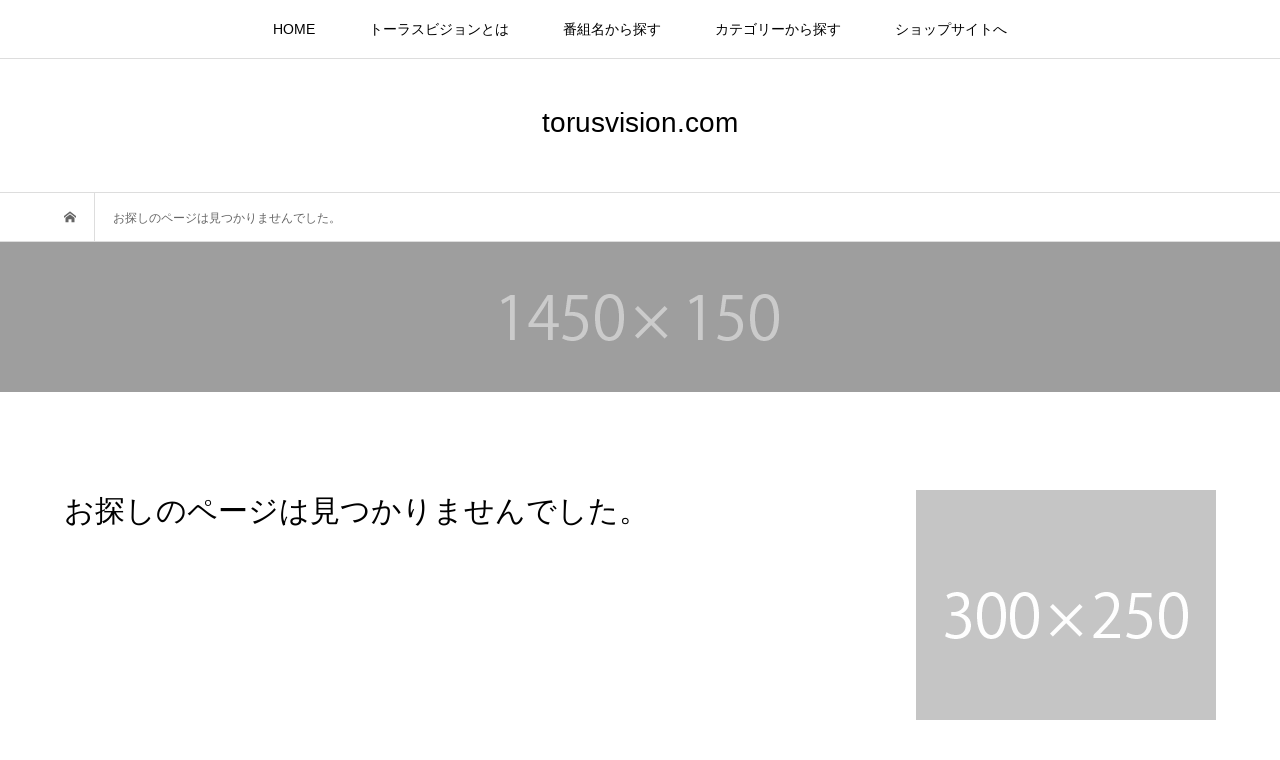

--- FILE ---
content_type: text/html; charset=UTF-8
request_url: http://torusvision.com/goods/perpetual112846
body_size: 4208
content:
  


<!DOCTYPE html>
<html lang="ja">
<head >
<meta charset="UTF-8">
<meta name="description" content="Just another WordPress site">
<meta name="viewport" content="width=device-width">
<title>ページが見つかりませんでした &#8211; torusvision.com</title>
<link rel='dns-prefetch' href='//s.w.org' />
<link rel='stylesheet' id='wp-block-library-css'  href='http://torusvision.com/wp-includes/css/dist/block-library/style.min.css?ver=5.4.13' type='text/css' media='all' />
<link rel='stylesheet' id='bloom-style-css'  href='http://torusvision.com/wp-content/themes/bloom_tcd053/style.css?ver=1.3.4' type='text/css' media='all' />
<link rel='stylesheet' id='bloom-slick-css'  href='http://torusvision.com/wp-content/themes/bloom_tcd053/css/slick.min.css?ver=5.4.13' type='text/css' media='all' />
<link rel='stylesheet' id='bloom-responsive-css'  href='http://torusvision.com/wp-content/themes/bloom_tcd053/responsive.css?ver=1.3.4' type='text/css' media='all' />
<script type='text/javascript' src='http://torusvision.com/wp-includes/js/jquery/jquery.js?ver=1.12.4-wp'></script>
<script type='text/javascript' src='http://torusvision.com/wp-includes/js/jquery/jquery-migrate.min.js?ver=1.4.1'></script>
<link rel='https://api.w.org/' href='http://torusvision.com/wp-json/' />
<link rel="EditURI" type="application/rsd+xml" title="RSD" href="http://torusvision.com/xmlrpc.php?rsd" />
<link rel="wlwmanifest" type="application/wlwmanifest+xml" href="http://torusvision.com/wp-includes/wlwmanifest.xml" /> 
<meta name="generator" content="WordPress 5.4.13" />
<style>
.c-comment__form-submit:hover, c-comment__password-protected, .p-pagetop a, .slick-dots li.slick-active button, .slick-dots li:hover button { background-color: #000000; }
.p-entry__pickup, .p-entry__related, .p-widget__title, .slick-dots li.slick-active button, .slick-dots li:hover button { border-color: #000000; }
.p-index-tab__item.is-active, .p-index-tab__item:hover { border-bottom-color: #000000; }
.c-comment__tab-item.is-active a, .c-comment__tab-item a:hover, .c-comment__tab-item.is-active p { background-color: rgba(0, 0, 0, 0.7); }
.c-comment__tab-item.is-active a:after, .c-comment__tab-item.is-active p:after { border-top-color: rgba(0, 0, 0, 0.7); }
.p-article__meta, .p-blog-list__item-excerpt, .p-ranking-list__item-excerpt, .p-author__views, .p-page-links a, .p-page-links .p-page-links__title, .p-pager__item span { color: #999999; }
.p-page-links > span, .p-page-links a:hover, .p-entry__next-page__link { background-color: #999999; }
.p-page-links > span, .p-page-links a { border-color: #999999; }

a:hover, a:hover .p-article__title, .p-global-nav > li:hover > a, .p-global-nav > li.current-menu-item > a, .p-global-nav > li.is-active > a, .p-breadcrumb a:hover, .p-widget-categories .has-children .toggle-children:hover::before, .p-footer-widget-area .p-siteinfo .p-social-nav li a:hover, .p-footer-widget-area__default .p-siteinfo .p-social-nav li a:hover { color: #aaaaaa; }
.p-global-nav .sub-menu a:hover, .p-global-nav .sub-menu .current-menu-item > a, .p-megamenu a.p-megamenu__hover:hover, .p-entry__next-page__link:hover, .c-pw__btn:hover { background: #aaaaaa; }
.p-entry__date, .p-entry__body, .p-author__desc, .p-breadcrumb, .p-breadcrumb a { color: #666666; }
.p-entry__body a { color: #000000; }
.p-entry__body a:hover { color: #aaaaaa; }
.p-float-native-ad-label { background: #000000; color: #ffffff; font-size: 11px; }
.p-category-item--1, .cat-item-1> a, .cat-item-1 .toggle-children { color: #000000; }
.p-category-item--5, .cat-item-5> a, .cat-item-5 .toggle-children { color: #000000; }
body { font-family: Verdana, "ヒラギノ角ゴ ProN W3", "Hiragino Kaku Gothic ProN", "メイリオ", Meiryo, sans-serif; }
.p-logo, .p-entry__title, .p-article__title, .p-article__title__overlay, .p-headline, .p-page-header__title, .p-widget__title, .p-sidemenu .p-siteinfo__title, .p-index-slider__item-catch, .p-header-video__caption-catch, .p-footer-blog__catch, .p-footer-cta__catch {
font-family: Segoe UI, "ヒラギノ角ゴ ProN W3", "Hiragino Kaku Gothic ProN", "メイリオ", Meiryo, sans-serif;
}
.c-load--type1 { border: 3px solid rgba(153, 153, 153, 0.2); border-top-color: #000000; }
.p-hover-effect--type1:hover img { -webkit-transform: scale(1.2) rotate(2deg); transform: scale(1.2) rotate(2deg); }
.p-hover-effect--type2 img { margin-left: -8px; }
.p-hover-effect--type2:hover img { margin-left: 8px; }
.p-hover-effect--type1 .p-article__overlay { background: rgba(0, 0, 0, 0.5); }
.p-hover-effect--type2:hover img { opacity: 0.5 }
.p-hover-effect--type2 .p-hover-effect__image { background: #000000; }
.p-hover-effect--type2 .p-article__overlay { background: rgba(0, 0, 0, 0.5); }
.p-hover-effect--type3 .p-hover-effect__image { background: #000000; }
.p-hover-effect--type3:hover img { opacity: 0.5; }
.p-hover-effect--type3 .p-article__overlay { background: rgba(0, 0, 0, 0.5); }
.p-page-header::before { background: rgba(0, 0, 0, 0.2) }
.p-entry__title { font-size: 30px; }
.p-entry__body, .p-entry__body p { font-size: 14px; }
.l-header__bar { background: rgba(255, 255, 255, 0.8); }
.l-header__bar > .l-inner > a, .p-global-nav > li > a { color: #000000; }
.l-header__logo--text a { color: #000000; font-size: 28px; }
.l-footer .p-siteinfo .p-logo { font-size: 28px; }
.p-footer-cta__btn { background: #000000; color: #ffffff; }
.p-footer-cta__btn:hover { background: #666666; color: #ffffff; }
@media only screen and (max-width: 1200px) {
	.l-header__logo--mobile.l-header__logo--text a { font-size: 18px; }
	.p-global-nav { background-color: rgba(0,0,0, 0.8); }
}
@media only screen and (max-width: 991px) {
	.l-footer .p-siteinfo .p-logo { font-size: 18px; }
	.p-copyright { background-color: #000000; }
	.p-pagetop a { background-color: #999999; }
}
</style>
</head>
<body class="error404 is-responsive l-header__fix l-header__fix--mobile">
<div id="site_wrap">
	<header id="js-header" class="l-header">
		<div class="l-header__bar">
			<div class="l-inner">
				<div class="p-logo l-header__logo l-header__logo--mobile l-header__logo--text">
					<a href="http://torusvision.com/">torusvision.com</a>
				</div>
<nav class="menu-%e3%82%b5%e3%83%b3%e3%83%97%e3%83%ab%e3%83%a1%e3%83%8b%e3%83%a5%e3%83%bc-container"><ul id="js-global-nav" class="p-global-nav u-clearfix"><li id="menu-item-17" class="menu-item menu-item-type-custom menu-item-object-custom menu-item-home menu-item-17"><a href="http://torusvision.com/">HOME<span></span></a></li>
<li id="menu-item-23" class="menu-item menu-item-type-custom menu-item-object-custom menu-item-23"><a href="#">トーラスビジョンとは<span></span></a></li>
<li id="menu-item-29" class="menu-item menu-item-type-custom menu-item-object-custom menu-item-has-children menu-item-29 menu-megamenu"><a href="#">番組名から探す<span></span></a>
<ul class="sub-menu">
	<li id="menu-item-30" class="menu-item menu-item-type-taxonomy menu-item-object-category menu-item-30"><a href="http://torusvision.com/category/sample-category1/">番組①<span></span></a></li>
	<li id="menu-item-31" class="menu-item menu-item-type-taxonomy menu-item-object-category menu-item-31"><a href="http://torusvision.com/category/sample-category2/">番組②<span></span></a></li>
	<li id="menu-item-32" class="menu-item menu-item-type-taxonomy menu-item-object-category menu-item-32"><a href="http://torusvision.com/category/sample-category3/">番組③<span></span></a></li>
	<li id="menu-item-33" class="menu-item menu-item-type-taxonomy menu-item-object-category menu-item-33"><a href="http://torusvision.com/category/sample-category4/">免疫力向上委員会<span></span></a></li>
	<li id="menu-item-34" class="menu-item menu-item-type-taxonomy menu-item-object-category menu-item-34"><a href="http://torusvision.com/category/%e6%9c%aa%e5%88%86%e9%a1%9e/">番組④<span></span></a></li>
</ul>
</li>
<li id="menu-item-35" class="menu-item menu-item-type-custom menu-item-object-custom menu-item-has-children menu-item-35"><a href="#">カテゴリーから探す<span></span></a>
<ul class="sub-menu">
	<li id="menu-item-61" class="menu-item menu-item-type-custom menu-item-object-custom menu-item-61"><a href="http://torusvision.com/tag/beauty/">美容<span></span></a></li>
	<li id="menu-item-62" class="menu-item menu-item-type-custom menu-item-object-custom menu-item-62"><a href="http://torusvision.com/tag/health/">健康<span></span></a></li>
	<li id="menu-item-63" class="menu-item menu-item-type-custom menu-item-object-custom menu-item-63"><a href="http://torusvision.com/tag/economics">経済<span></span></a></li>
</ul>
</li>
<li id="menu-item-41" class="menu-item menu-item-type-custom menu-item-object-custom menu-item-41"><a href="#">ショップサイトへ<span></span></a></li>
</ul></nav>				<a href="#" id="js-menu-button" class="p-menu-button c-menu-button u-visible-lg"></a>
			</div>
		</div>
		<div class="l-inner">
			<div class="p-logo l-header__logo l-header__logo--pc l-header__logo--text">
				<a href="http://torusvision.com/">torusvision.com</a>
			</div>
		</div>
	</header>
<main class="l-main">
	<div class="p-breadcrumb c-breadcrumb">
		<ul class="p-breadcrumb__inner c-breadcrumb__inner l-inner u-clearfix" itemscope itemtype="http://schema.org/BreadcrumbList">
			<li class="p-breadcrumb__item c-breadcrumb__item p-breadcrumb__item--home c-breadcrumb__item--home" itemprop="itemListElement" itemscope itemtype="http://schema.org/ListItem">
				<a href="http://torusvision.com/" itemprop="item"><span itemprop="name">HOME</span></a>
				<meta itemprop="position" content="1" />
			</li>
			<li class="p-breadcrumb__item c-breadcrumb__item" itemprop="itemListElement" itemscope itemtype="http://schema.org/ListItem">
				<span itemprop="name">お探しのページは見つかりませんでした。</span>
				<meta itemprop="position" content="2" />
			</li>
		</ul>
	</div>
	<header class="p-page-header" style="background-image: url(http://torusvision.com/wp-content/uploads/2020/04/bloom-op_1450x150.gif);">
		<div class="p-page-header__inner l-inner" style="text-shadow: 0px 0px 0px #999999">
			<h1 class="p-page-header__title" style="color: #ffffff; font-size: 30px;">見つかりませんでした</h1>
			<p class="p-page-header__desc" style="color: #ffffff; font-size: 14px;">お探しのページは見つかりませんでした</p>
		</div>
	</header>
	<div class="l-inner l-2colmuns u-clearfix">

		<div class="p-entry l-primary">
			<h1 class="p-entry__title">お探しのページは見つかりませんでした。</h1>
		</div>
		<aside class="p-sidebar l-secondary">
			<div class="p-sidebar__inner">
<div class="p-widget tcdw_ad_widget" id="tcdw_ad_widget-2">
<a href="#" target="_blank"><img src="http://torusvision.com/wp-content/uploads/2020/04/bloom-image_300x250.gif" alt=""></a>
</div>
<div class="p-widget styled_post_list1_widget" id="styled_post_list1_widget-2">
<h2 class="p-widget__title">おすすめ記事</h2>
<ul class="p-widget-list p-widget-list__type2 u-clearfix">
			<li class="no_post">登録されている記事はございません。</li>
</ul>
</div>
<div class="p-widget tcdw_category_list_widget" id="tcdw_category_list_widget-2">
<h2 class="p-widget__title">カテゴリー選択</h2>
		<ul class="p-widget-categories">
				<li class="cat-item cat-item-5"><a href="http://torusvision.com/category/sample-category4/">免疫力向上委員会</a>
</li>
	<li class="cat-item cat-item-1"><a href="http://torusvision.com/category/%e6%9c%aa%e5%88%86%e9%a1%9e/">番組④</a>
</li>
		</ul>
</div>
<div class="p-widget ranking_list_widget" id="ranking_list_widget-2">
<h2 class="p-widget__title">人気記事ランキング</h2>
<ol class="p-widget-list p-widget-list__ranking">
	<li class="p-widget-list__item u-clearfix">
		<a class="p-hover-effect--type1" href="http://torusvision.com/2020/04/24/sample-post1/">
			<span class="p-widget-list__item-rank" style="background: #000000; color: #ffffff;">1</span>
			<div class="p-widget-list__item-thumbnail p-hover-effect__image"><img width="500" height="500" src="http://torusvision.com/wp-content/uploads/2020/04/bloom-image_800x550-500x500.gif" class="attachment-size1 size-size1 wp-post-image" alt="" /></div>
			<h3 class="p-widget-list__item-title p-article__title">ブログサンプル1</h3>
			<div class="p-widget-list__item-meta p-article__meta"><span class="p-article__views">37 views</span></div>
		</a>
	</li>
	<li class="p-widget-list__item u-clearfix">
		<a class="p-hover-effect--type1" href="http://torusvision.com/2020/04/24/sample-post4/">
			<span class="p-widget-list__item-rank" style="background: #000000; color: #ffffff;">2</span>
			<div class="p-widget-list__item-thumbnail p-hover-effect__image"><img width="500" height="500" src="http://torusvision.com/wp-content/uploads/2020/04/bloom-image_800x550-500x500.gif" class="attachment-size1 size-size1 wp-post-image" alt="" /></div>
			<h3 class="p-widget-list__item-title p-article__title">ブログサンプル4</h3>
			<div class="p-widget-list__item-meta p-article__meta"><span class="p-article__views">13 views</span></div>
		</a>
	</li>
	<li class="p-widget-list__item u-clearfix">
		<a class="p-hover-effect--type1" href="http://torusvision.com/2020/04/24/sample-post2/">
			<span class="p-widget-list__item-rank" style="background: #000000; color: #ffffff;">3</span>
			<div class="p-widget-list__item-thumbnail p-hover-effect__image"><img width="500" height="500" src="http://torusvision.com/wp-content/uploads/2020/04/bloom-image_800x550-500x500.gif" class="attachment-size1 size-size1 wp-post-image" alt="" /></div>
			<h3 class="p-widget-list__item-title p-article__title">ブログサンプル2</h3>
			<div class="p-widget-list__item-meta p-article__meta"><span class="p-article__views">11 views</span></div>
		</a>
	</li>
</ol>
</div>
<div class="p-widget styled_post_list1_widget" id="styled_post_list1_widget-3">
<h2 class="p-widget__title">最近の記事</h2>
<ul class="p-widget-list p-widget-list__type1">
	<li class="p-widget-list__item u-clearfix">
		<a class="p-hover-effect--type1" href="http://torusvision.com/2020/05/01/%e3%83%96%e3%83%ad%e3%82%b0%e3%82%b5%e3%83%b3%e3%83%97%e3%83%ab5/">
			<div class="p-widget-list__item-thumbnail p-hover-effect__image"><img src="http://torusvision.com/wp-content/themes/bloom_tcd053/img/no-image-300x300.gif" alt=""></div>
			<h3 class="p-widget-list__item-title p-article__title">ブログサンプル5</h3>
			<p class="p-widget-list__item-meta p-article__meta"><time class="p-widget-list__item-date" datetime="2020-05-01">2020.05.01</time></p>
		</a>
	</li>
	<li class="p-widget-list__item u-clearfix">
		<a class="p-hover-effect--type1" href="http://torusvision.com/2020/04/24/sample-post4/">
			<div class="p-widget-list__item-thumbnail p-hover-effect__image"><img width="500" height="500" src="http://torusvision.com/wp-content/uploads/2020/04/bloom-image_800x550-500x500.gif" class="attachment-size1 size-size1 wp-post-image" alt="" /></div>
			<h3 class="p-widget-list__item-title p-article__title">ブログサンプル4</h3>
			<p class="p-widget-list__item-meta p-article__meta"><time class="p-widget-list__item-date" datetime="2020-04-24">2020.04.24</time></p>
		</a>
	</li>
	<li class="p-widget-list__item u-clearfix">
		<a class="p-hover-effect--type1" href="http://torusvision.com/2020/04/24/sample-post3/">
			<div class="p-widget-list__item-thumbnail p-hover-effect__image"><img width="500" height="500" src="http://torusvision.com/wp-content/uploads/2020/04/bloom-image_800x550-500x500.gif" class="attachment-size1 size-size1 wp-post-image" alt="" /></div>
			<h3 class="p-widget-list__item-title p-article__title">ブログサンプル3</h3>
			<p class="p-widget-list__item-meta p-article__meta"><time class="p-widget-list__item-date" datetime="2020-04-24">2020.04.24</time></p>
		</a>
	</li>
</ul>
</div>
<div class="p-widget tcdw_archive_list_widget" id="tcdw_archive_list_widget-2">
		<div class="p-dropdown">
			<div class="p-dropdown__title">月を選択</div>
			<ul class="p-dropdown__list">
					<li><a href='http://torusvision.com/2020/05/'>2020年5月</a></li>
	<li><a href='http://torusvision.com/2020/04/'>2020年4月</a></li>
			</ul>
		</div>
</div>
			</div>
		</aside>
	</div>
</main>
